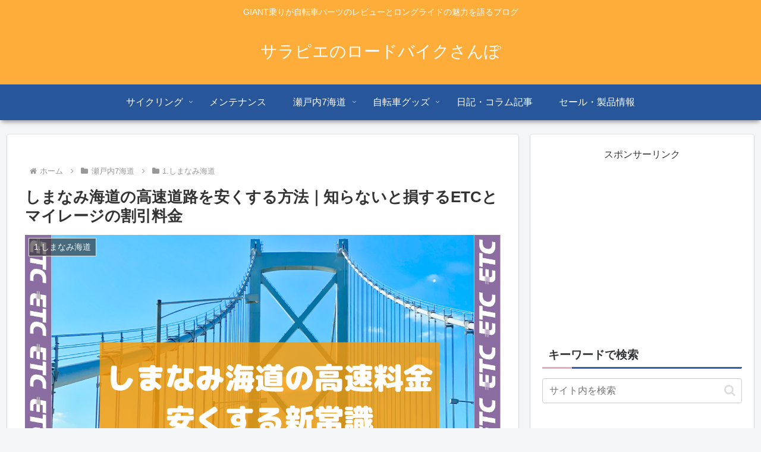

--- FILE ---
content_type: text/html; charset=utf-8
request_url: https://www.google.com/recaptcha/api2/anchor?ar=1&k=6LedgK4aAAAAAH9tKhITYzk-4Z9npsnfbxTthywt&co=aHR0cHM6Ly9zYXJhcGllLmNvbTo0NDM.&hl=ja&v=naPR4A6FAh-yZLuCX253WaZq&size=invisible&badge=inline&anchor-ms=20000&execute-ms=15000&cb=2lxk05fwqrim
body_size: 46056
content:
<!DOCTYPE HTML><html dir="ltr" lang="ja"><head><meta http-equiv="Content-Type" content="text/html; charset=UTF-8">
<meta http-equiv="X-UA-Compatible" content="IE=edge">
<title>reCAPTCHA</title>
<style type="text/css">
/* cyrillic-ext */
@font-face {
  font-family: 'Roboto';
  font-style: normal;
  font-weight: 400;
  src: url(//fonts.gstatic.com/s/roboto/v18/KFOmCnqEu92Fr1Mu72xKKTU1Kvnz.woff2) format('woff2');
  unicode-range: U+0460-052F, U+1C80-1C8A, U+20B4, U+2DE0-2DFF, U+A640-A69F, U+FE2E-FE2F;
}
/* cyrillic */
@font-face {
  font-family: 'Roboto';
  font-style: normal;
  font-weight: 400;
  src: url(//fonts.gstatic.com/s/roboto/v18/KFOmCnqEu92Fr1Mu5mxKKTU1Kvnz.woff2) format('woff2');
  unicode-range: U+0301, U+0400-045F, U+0490-0491, U+04B0-04B1, U+2116;
}
/* greek-ext */
@font-face {
  font-family: 'Roboto';
  font-style: normal;
  font-weight: 400;
  src: url(//fonts.gstatic.com/s/roboto/v18/KFOmCnqEu92Fr1Mu7mxKKTU1Kvnz.woff2) format('woff2');
  unicode-range: U+1F00-1FFF;
}
/* greek */
@font-face {
  font-family: 'Roboto';
  font-style: normal;
  font-weight: 400;
  src: url(//fonts.gstatic.com/s/roboto/v18/KFOmCnqEu92Fr1Mu4WxKKTU1Kvnz.woff2) format('woff2');
  unicode-range: U+0370-0377, U+037A-037F, U+0384-038A, U+038C, U+038E-03A1, U+03A3-03FF;
}
/* vietnamese */
@font-face {
  font-family: 'Roboto';
  font-style: normal;
  font-weight: 400;
  src: url(//fonts.gstatic.com/s/roboto/v18/KFOmCnqEu92Fr1Mu7WxKKTU1Kvnz.woff2) format('woff2');
  unicode-range: U+0102-0103, U+0110-0111, U+0128-0129, U+0168-0169, U+01A0-01A1, U+01AF-01B0, U+0300-0301, U+0303-0304, U+0308-0309, U+0323, U+0329, U+1EA0-1EF9, U+20AB;
}
/* latin-ext */
@font-face {
  font-family: 'Roboto';
  font-style: normal;
  font-weight: 400;
  src: url(//fonts.gstatic.com/s/roboto/v18/KFOmCnqEu92Fr1Mu7GxKKTU1Kvnz.woff2) format('woff2');
  unicode-range: U+0100-02BA, U+02BD-02C5, U+02C7-02CC, U+02CE-02D7, U+02DD-02FF, U+0304, U+0308, U+0329, U+1D00-1DBF, U+1E00-1E9F, U+1EF2-1EFF, U+2020, U+20A0-20AB, U+20AD-20C0, U+2113, U+2C60-2C7F, U+A720-A7FF;
}
/* latin */
@font-face {
  font-family: 'Roboto';
  font-style: normal;
  font-weight: 400;
  src: url(//fonts.gstatic.com/s/roboto/v18/KFOmCnqEu92Fr1Mu4mxKKTU1Kg.woff2) format('woff2');
  unicode-range: U+0000-00FF, U+0131, U+0152-0153, U+02BB-02BC, U+02C6, U+02DA, U+02DC, U+0304, U+0308, U+0329, U+2000-206F, U+20AC, U+2122, U+2191, U+2193, U+2212, U+2215, U+FEFF, U+FFFD;
}
/* cyrillic-ext */
@font-face {
  font-family: 'Roboto';
  font-style: normal;
  font-weight: 500;
  src: url(//fonts.gstatic.com/s/roboto/v18/KFOlCnqEu92Fr1MmEU9fCRc4AMP6lbBP.woff2) format('woff2');
  unicode-range: U+0460-052F, U+1C80-1C8A, U+20B4, U+2DE0-2DFF, U+A640-A69F, U+FE2E-FE2F;
}
/* cyrillic */
@font-face {
  font-family: 'Roboto';
  font-style: normal;
  font-weight: 500;
  src: url(//fonts.gstatic.com/s/roboto/v18/KFOlCnqEu92Fr1MmEU9fABc4AMP6lbBP.woff2) format('woff2');
  unicode-range: U+0301, U+0400-045F, U+0490-0491, U+04B0-04B1, U+2116;
}
/* greek-ext */
@font-face {
  font-family: 'Roboto';
  font-style: normal;
  font-weight: 500;
  src: url(//fonts.gstatic.com/s/roboto/v18/KFOlCnqEu92Fr1MmEU9fCBc4AMP6lbBP.woff2) format('woff2');
  unicode-range: U+1F00-1FFF;
}
/* greek */
@font-face {
  font-family: 'Roboto';
  font-style: normal;
  font-weight: 500;
  src: url(//fonts.gstatic.com/s/roboto/v18/KFOlCnqEu92Fr1MmEU9fBxc4AMP6lbBP.woff2) format('woff2');
  unicode-range: U+0370-0377, U+037A-037F, U+0384-038A, U+038C, U+038E-03A1, U+03A3-03FF;
}
/* vietnamese */
@font-face {
  font-family: 'Roboto';
  font-style: normal;
  font-weight: 500;
  src: url(//fonts.gstatic.com/s/roboto/v18/KFOlCnqEu92Fr1MmEU9fCxc4AMP6lbBP.woff2) format('woff2');
  unicode-range: U+0102-0103, U+0110-0111, U+0128-0129, U+0168-0169, U+01A0-01A1, U+01AF-01B0, U+0300-0301, U+0303-0304, U+0308-0309, U+0323, U+0329, U+1EA0-1EF9, U+20AB;
}
/* latin-ext */
@font-face {
  font-family: 'Roboto';
  font-style: normal;
  font-weight: 500;
  src: url(//fonts.gstatic.com/s/roboto/v18/KFOlCnqEu92Fr1MmEU9fChc4AMP6lbBP.woff2) format('woff2');
  unicode-range: U+0100-02BA, U+02BD-02C5, U+02C7-02CC, U+02CE-02D7, U+02DD-02FF, U+0304, U+0308, U+0329, U+1D00-1DBF, U+1E00-1E9F, U+1EF2-1EFF, U+2020, U+20A0-20AB, U+20AD-20C0, U+2113, U+2C60-2C7F, U+A720-A7FF;
}
/* latin */
@font-face {
  font-family: 'Roboto';
  font-style: normal;
  font-weight: 500;
  src: url(//fonts.gstatic.com/s/roboto/v18/KFOlCnqEu92Fr1MmEU9fBBc4AMP6lQ.woff2) format('woff2');
  unicode-range: U+0000-00FF, U+0131, U+0152-0153, U+02BB-02BC, U+02C6, U+02DA, U+02DC, U+0304, U+0308, U+0329, U+2000-206F, U+20AC, U+2122, U+2191, U+2193, U+2212, U+2215, U+FEFF, U+FFFD;
}
/* cyrillic-ext */
@font-face {
  font-family: 'Roboto';
  font-style: normal;
  font-weight: 900;
  src: url(//fonts.gstatic.com/s/roboto/v18/KFOlCnqEu92Fr1MmYUtfCRc4AMP6lbBP.woff2) format('woff2');
  unicode-range: U+0460-052F, U+1C80-1C8A, U+20B4, U+2DE0-2DFF, U+A640-A69F, U+FE2E-FE2F;
}
/* cyrillic */
@font-face {
  font-family: 'Roboto';
  font-style: normal;
  font-weight: 900;
  src: url(//fonts.gstatic.com/s/roboto/v18/KFOlCnqEu92Fr1MmYUtfABc4AMP6lbBP.woff2) format('woff2');
  unicode-range: U+0301, U+0400-045F, U+0490-0491, U+04B0-04B1, U+2116;
}
/* greek-ext */
@font-face {
  font-family: 'Roboto';
  font-style: normal;
  font-weight: 900;
  src: url(//fonts.gstatic.com/s/roboto/v18/KFOlCnqEu92Fr1MmYUtfCBc4AMP6lbBP.woff2) format('woff2');
  unicode-range: U+1F00-1FFF;
}
/* greek */
@font-face {
  font-family: 'Roboto';
  font-style: normal;
  font-weight: 900;
  src: url(//fonts.gstatic.com/s/roboto/v18/KFOlCnqEu92Fr1MmYUtfBxc4AMP6lbBP.woff2) format('woff2');
  unicode-range: U+0370-0377, U+037A-037F, U+0384-038A, U+038C, U+038E-03A1, U+03A3-03FF;
}
/* vietnamese */
@font-face {
  font-family: 'Roboto';
  font-style: normal;
  font-weight: 900;
  src: url(//fonts.gstatic.com/s/roboto/v18/KFOlCnqEu92Fr1MmYUtfCxc4AMP6lbBP.woff2) format('woff2');
  unicode-range: U+0102-0103, U+0110-0111, U+0128-0129, U+0168-0169, U+01A0-01A1, U+01AF-01B0, U+0300-0301, U+0303-0304, U+0308-0309, U+0323, U+0329, U+1EA0-1EF9, U+20AB;
}
/* latin-ext */
@font-face {
  font-family: 'Roboto';
  font-style: normal;
  font-weight: 900;
  src: url(//fonts.gstatic.com/s/roboto/v18/KFOlCnqEu92Fr1MmYUtfChc4AMP6lbBP.woff2) format('woff2');
  unicode-range: U+0100-02BA, U+02BD-02C5, U+02C7-02CC, U+02CE-02D7, U+02DD-02FF, U+0304, U+0308, U+0329, U+1D00-1DBF, U+1E00-1E9F, U+1EF2-1EFF, U+2020, U+20A0-20AB, U+20AD-20C0, U+2113, U+2C60-2C7F, U+A720-A7FF;
}
/* latin */
@font-face {
  font-family: 'Roboto';
  font-style: normal;
  font-weight: 900;
  src: url(//fonts.gstatic.com/s/roboto/v18/KFOlCnqEu92Fr1MmYUtfBBc4AMP6lQ.woff2) format('woff2');
  unicode-range: U+0000-00FF, U+0131, U+0152-0153, U+02BB-02BC, U+02C6, U+02DA, U+02DC, U+0304, U+0308, U+0329, U+2000-206F, U+20AC, U+2122, U+2191, U+2193, U+2212, U+2215, U+FEFF, U+FFFD;
}

</style>
<link rel="stylesheet" type="text/css" href="https://www.gstatic.com/recaptcha/releases/naPR4A6FAh-yZLuCX253WaZq/styles__ltr.css">
<script nonce="N9woKxboQYIZuWAm8-ArnQ" type="text/javascript">window['__recaptcha_api'] = 'https://www.google.com/recaptcha/api2/';</script>
<script type="text/javascript" src="https://www.gstatic.com/recaptcha/releases/naPR4A6FAh-yZLuCX253WaZq/recaptcha__ja.js" nonce="N9woKxboQYIZuWAm8-ArnQ">
      
    </script></head>
<body><div id="rc-anchor-alert" class="rc-anchor-alert"></div>
<input type="hidden" id="recaptcha-token" value="[base64]">
<script type="text/javascript" nonce="N9woKxboQYIZuWAm8-ArnQ">
      recaptcha.anchor.Main.init("[\x22ainput\x22,[\x22bgdata\x22,\x22\x22,\[base64]/[base64]/[base64]/[base64]/[base64]/SVtnKytdPU46KE48MjA0OD9JW2crK109Tj4+NnwxOTI6KChOJjY0NTEyKT09NTUyOTYmJk0rMTxwLmxlbmd0aCYmKHAuY2hhckNvZGVBdChNKzEpJjY0NTEyKT09NTYzMjA/[base64]/eihNLHApOm0oMCxNLFtULDIxLGddKSxmKHAsZmFsc2UsZmFsc2UsTSl9Y2F0Y2goYil7UyhNLDI3Nik/[base64]/[base64]/[base64]/[base64]/[base64]/[base64]\\u003d\x22,\[base64]\x22,\x22JMKcWhbDh8OEwoNTw7ETEsOZDCrDghPCrSAyw60Vw67Du8Kcw7XCoWIRLHBuUMOHMMO/K8ORw7TDhSlqwpvCmMO/fx8jdcO1esOYwpbDjsOCLBfDksKIw4Qww5IUWyjCtMOQJwTChUZlw6DCocKEWMK0wrXCt2oew7nDpcKzIcOiBsOtwp4MAEzCvDYfQmJjwrTCmAY4CsK1w6jCoRLDpsOcwokeOiHCk0vCrcOnwrdaJ2tTwqMWTUHCjDrCocOGeQ1Owq/Dij1ySnUtbWcWbhfDjhVIwoQUw55oPsK9w7xedsOgdsKIwpNAw7oBZC5Mw4nDqGNKw6NqJsOpw7AcwqLDt3vCmRYuUsOsw7lmwpcVe8KTworDqA3DpyHCkcKtw4vDmF9qaR0SwozDgzIYw5DCtT/[base64]/KXIvDnAbwoRywpQVwpBdcS1zw5/CtsKXw5zDliQ1wptjwonDvsOdw4Iww73DucOhZVstwrBNShhSwrPCqlVcaMOcwobCiEhvREnCtW5Aw6/CkmJIw5zCvcOSWgh9eT7DvCfCsz0RcxF1w5RkwrwLQcOfw67CosKJXHUtwptMfDnCicOewpEYwq9iwqTCqinCtsKUNU/CsxlTZcO4QSrCnDM9ScKxw6VKH2B8eMOewrlWAMKtZsO5PlBGFnDCjMO1ecOjQQ7Ct8O4NSjCiSLCkw4ew47DvU8XbMONwoHDuV4uGikSw5nCtMOuRSU4IcO0OsO1w5rCgVTCo8O/[base64]/DmcKVwq0uJ8OraX3DgDQdwph2w7R/DUAuwozDssOFw48wJm1JAT/CqMKRA8KZacORw4xtGQkPwpYvwq3DjR89w7fDlMOiHMOgOcK+BsKvenLCsEZOAFfDjMKkwo9aKsO7wrHDpsKaVl/CvArDrMO0KcKNwoA3wq/CrsKMwqPCgMK6dcOzw4LCk0pAc8O/wo/CucOmbG/DrmIPJsOuG0FRw4jDosOgekTDhDB5ccOTwotLTkZ3UgzDm8KRw5RYGsO/JSzCqwjDg8K/w7sewpIwwpLDi0XDq0o2wqXDsMKPwpJwOsK6ZcOdTgPCgMKjEmxGwqdCKn88TEnDmMOqwpVjQWp2OsKGwo7CiHXDusKOw5NPw5V1wqLDi8OcOGMeccOWDQnCjj/DhsOgw69Ha2bDqcKkUlnDkMKZw5Ynw4NLwqlxKFfDlMOuGsKdacKMZi17wrbDt1hzBD3CpHh4AMKbCzFawq3CvMKMAWLDisOCD8Kzw7HCgMOwKcORwoIWwrDDmMKOB8Onw5LCvMK8Z8K0G2jCjA/CsjwGecKFwq7Di8OKw6VKw5IyL8KJw4hGNCvDkiF/L8ONL8KUTw88w4huHsOCVMKhwpfCtcKcw4RSViHDr8OpwqrCmErDgj/[base64]/CiShnw5YVw4wkw7lQSS8uQMKJw7Irwr3DiMOlwpPDrMKueAfCgsK0ek45bsK1M8O4CMKlw5V4HMKVw4Q1S0LDisKcwqPCsVd+wrLCoQbDpArCiyY3DUhVwoDCnXvCoMKocMOLwponDsKMDsO/[base64]/[base64]/[base64]/[base64]/CvS0SdsK6wrpCw7jDmTPCsAtKcn3DmEPCosObwqVpwrLCnhDDksOmwqbCksOzVSRawp3CosOxTsKbw6bDmAvDmS3ClMKUw57CrMKvK2jDjCXCngLDjMO6DcOURURGcFwXwpDChg9qw4jDicO4bMOEw6/DtBhCw6VMfcKgwo0lMi1GAizCvknCmE1xW8K5w6h7E8OnwoEsUyXCk3YNw7/DpMKMIMKmVMKXCcOUwpbCgcKAw4BOwp4QYMOJc1HDmRI3w7bDpwLDvygtw4MHOcOSwpF/wrTDhMOkwq4AHzQUw67CqsObMHrCmcKxacK/w54Ew5oaNcOMNcOBAsKfwr8wdMOrUzPDkXZcd0wBwoLDvDoNwqLDp8KHbMKFLsOFwpbDp8OiEyjCjcOCLlIfw6TCmMOqGMKoJX/DrsKQAQHCpcKFwqRYwpFcwonCmsOQA3VXd8ODUnXDp0xjJMOCCSrCi8KYw71hZTLCoxvCumPClkrDtTdwwo1xw6PCllLCpiJBNcOeWAYNwrvCt8KWGlfCmXbCg8O+w6cJwpsCwqkcSiLDhzLCtMKwwrF4wrsnNnMiw5VBGcOfbMOkPcOewq1uw7nDtSw/[base64]/DkMOLw6tYC8OIPD3DrsKMworDr8KBwpk9Y1RwLUscwpnDoSAyw6glOUzDoB3CncOUOcOdw5XDv15EekHDkVbDon7Dh8KTOMKww6TDphDCqw3DmcOUKHAbdcOXBMK/bXcbEB9NwobCnGoew67Do8OOwqoSw73DuMKNw6gPSmYiecOjw4vDgyt6BsOHTR0YAjtFw7UAMsOVw7HDux5HGRtCD8O8wo0NwoQAwq/Dg8OWw6IubcOHYMOwMAPDgMOIw5RSZ8KfFFtFP8ORdRzDrQlMw6E+PMKsB8Oswo4JRjcyB8KfAinDgD0ndgbCrHPChRZtdMOjw5vDt8K5bz07wqslw6Z7w4EMHSNTw6ltwoXCmBPCncKkOXlrCMOiJGUxwqwSIGQ9JHsHb19YDcKfVMKVYcO6Ji/[base64]/[base64]/Dr8KbwrvCoBbChGjDnC/[base64]/VDMww7hPFj9xwqbCkMKBBUVqw71ZwoFqw4ovI8Olc8O4w4LCjsKpwonCtcObw50VwpvDpCEUwqDCtAXCnMKMKTvCkG7CtsOlIsOxAwFdw5BOw6RJJDzCiSQ7w5s8w60vHEQJdcOlHMOGUcKuPMO2w7gvw7jCl8OkEVbCnDtkwqYvE8Ktw6zCglwhd27Doz/DqEBqw7jCpQc3Y8O1YD/DknPCh2dPZSTCusO4wpdgLMKzBcK8w5FKwr9Lw5ZjNngtwqPDjMKCw7TDiEp4w4PDv08hagVSOcOFwrvCq0/CsCgIwr7CtxANdAcUPcOKSlTCgsKdw4LDuMK/[base64]/JmQWwpjCv0HDvSrCv8OUw5gLwoU2wq/Dj8Ktw48vF8OGwrHCuMOSLjnCkHHCv8K7wqIRwo8Ow4coG2TCr3d4w4IVfTPCqsOzOsOaRGPCuEJuPsOYwrsXbyUsPsOfwpjCpwlpwq3DoMKGw4jDssKTHR1TbMKSwqXCjMKCdQnCtsONw6vCsALCo8O+wp/CucK+wrNNbTfCssKAR8KififCqMODwoDDlQF3w4bClEs/wobDsAksw5TDo8KJw7N1wqcrwrLDqsOeQsOxw4zDnBFLw6lowpliw4rDmcKzw7Mkw5FhJsOvJT7DmHLDpMKiw50Xw784w4E0w5cNXzZVK8KVOcKawr0pbEbDtQ3CgsOMZVEeIMKWJ1pWw4tyw7vDusOAw4fCjsO3OsOLTcKJWS/[base64]/w4sawqTCpHpTw6xlwqE+wq40YhXCv1zCnHvCoHnCn8O8SkLCrUFVQMKydifCnMO4w7UWDxNAV091BMOAw5XCtcOxEHfDtjANN1Iff2TDrS1Jfic/QRMvUcKJE37DtMOnc8KWwrTDk8KBc2Q/aCvCj8ObWcK+w57DgHjDlx/DlcOSwrbCnQUSLMKDwrvCq3rCoTTCv8KNwqXCmcOdRWkoG3DDnAYeTi8CDcO2wrHCqioRaFVkRiLCrcKhScOpfsOBBsKlIMO2wrxAOi7DssOEB0bDncKVw5sAG8Obw496wp/Cp2tYwpzDqVcOMsOFXMOyesOCZWPCk3TCpC1xwqfCuhrDj0RxAAfDi8O1McOsY2zDkn9kasKQwo1rcVrCjTEIw7YTw6PDnsOSw4gna1rCtyfClTgxw4/DsgkFwo7CmFlEwoXDjmVrw7LCknsawq0Sw7sPwqkOwox0w6IkcsOmwpXCuBTChsO5PMKCOcKUwr3CqT1/VDMDd8KAw6zCqsKLG8OMwpN9woY5BQpHwqLCv2cDwr3CsSVGw5PCuW1Rwpsew7DDiE8Bw4kJw6bCl8OddjbDvFpXI8ObXMKJwqXCn8KQdwksJcOkw4bCrjDDj8OFwpPDucK4YMKcRW4CVx9cw6LCpC87w5jDu8Kqwq5cwo0rwqjClA/CicOiYsKLwowrbBkkVcOBwq0IwpvCssOxw5YxKcK5MMOXf0bDhsKgw4nDmg7CncKTT8O1ZMO8CGJSPjYewpFMw70Uw67CvzzClhpsJMO+anLDj10OV8OOw7nCmQJCwo/CiwVJHErDjUnDh2lXw6RJS8OdUQ9aw7EoNhZkwozCvjPDm8Oiw5YIHcOLOcKCGsKVwrpgHcOfw4DCuMONQcOEwrTDgMOUKU3DjsKkw7ggP0jDpy7DuSMfDMOwfnkmw6PClEnCvcOdTEDCo1tJw49two/CqMKCw4LCjcKXLDPCtAvCqMKNw5LCtsOte8O7w4gqwqjDpsKDKk9hbx8UL8KnwrvChnfDpn/Cr38cwpIiwrTCqsOFF8KZLBDDqn05SsOLwqnCk21YRU8jwqfCiTRXw51CZT/[base64]/[base64]/CglDCl2nDkMOZw4QSVMKvVMOHKljCqRYRw5fCnsOtwr9iw6PDgMKQwpjDu1wQMcO+woHClcK2w5t+W8O+f2jCiMOuHg/Dm8KRLcKZWVghRXxdw4gxWHl4U8OjfMKTw47CoMKQwocITsKVbMK0OBRqAMKEw7rDjF3Dtn/CvmjCr3JeRsKLe8KNw6h8w49jwp1LJB/[base64]/ChcObw4LCrBc7OsO2w4oaVwTCtsK3BUQjw4McL8KaUyFMX8Ojwp9JXcKuw43DolnCtsKswqAiw6R0CcKBw5FmWG0/[base64]/NSF8w4sZLmHCpsO/w53DhyLDvyXDgDvCtcONwotIw74ew5fCtm3Cq8KuRMKFw7k6eHRSw48kwr9MfwxbJ8Kgw6hFwq7DigA/w5rCi3vCgBbCjG1hwofCgsKSw67CtCMFwpFGw6J/ScOawqvDnMKBwqrCt8KsL3A8wrDDocKwdyzCkcOnw6lXwr3Cu8K8w79ZQ3jDmMKUYgzCpsKAwqlXdgx0w7cUY8OiwoHCpsKPGlYWw4k8YMKow6BrLTgdw6B/MxXDnMKaZQHDk1wqasOwwq/CqMO4w5jDtcO4w6Iswo3DgsK1wrVcw7vCosOewozCvMK1aAU4w5nCq8Klw4vDm38wOx5Nw5bDg8OUAlTDhGTDssOYYGXCv8O/JsKdw6HDk8KOw5jCgcKLw59Vw7UPwpFFw4zDhFvCtG7DjHbCrsKcw4HDlXMmwo5zNMKNKMOCRsO/[base64]/DlMKQfg5Bw7YKasO/wp8ae8OcbV1TFsOYFsOdYMOQwpDCkWLCrGYrB8OpIA3CpMKEwp7DgGV+wpZDO8OQBsOrwqXDrCV0w7HDgnFlw6/Cs8Oiwp/DoMO/wqrCgFPDkQpgw5/CixbCvsKOIGQEw5/DrMORDlvCtMKJw7czJWHDrlXCkMK/wpTClTE9wofCugPCgsONw7AJwoI3w7fDilciH8Kmw6rDs2w6CcOjY8K2OzrDmsKrVBDDkMKBw6EXw5kAMT3DlcO6wqchFcOwwrsdTsOlcMOEbsODGC5hw7Eawr5Ew5zDkmrDuQ3Cp8O8wqTCrsO7GsKCw7LCnjnDuMOAG8OzDEsNOQk2H8OGwqTCrANew7/CqAbCrirDnzV1w6nCssKHw4tOb30JwpfDiVnDsMK0f1szw6tDUcOBw7kwwqdsw5bDiVTDlXxYw4URwpI/w67CkMOjwoHDh8Odw6oKEcKqw4LCmmTDqsODVBnClXDCscOvPSDCksK5SFLCrsOXwrsUJCUSwq/[base64]/DpFglw5AFLsOhEsOlwrNzacK/C286w5PChiLDlMK1wog4JcK9Iz0ywrUFwr8rJxnDpCEww7Ukw4Znw7TCvTfCgF9dw4vDoAAmBFbCmG9SwozCq1DCoEPDiMKpAkodw4/CpCLDtznDmcKGw4/DlMKGw5hlwrlMOz3CsGg8w5zDv8KdIMKEw7LCu8Ojw6ZTMsOCRsO5wq5qw4F4XiMyHw7DiMODworDtR/[base64]/Dr0zDviHCjnBRw4wOwqRPwobCrRliwpPCtDodIcK7wpJEwpTCm8Kdw60UwqIEIMKKcHPDn0h5DsKdfTUAw5/[base64]/ZA/DuAN9wqoqw4DDv8KDTMKswrXCtMKhw6LCty1/[base64]/DpcO1wo8mGyfDpsOowqXCk8K7woBNwrDDuzJ4CWDDvxTCvmA7QmPDrgoAworCgyYLE8O5KyVRXsKvwprDjsOMw4LDjUU8GsKzVsKvB8KAwoAkDcKwXcK/wrTDjhnDtMOSwpEFwp/CuyNAE0TCtMKMwoxYNjoSw7Rfwq4tTMKzwofCr04Uw68ePyHDqcK8w5B/w4HDksK1aMKNZRBmACtgUMO+wpvDjcKIHDxIw4UPw4nCsMOtw58Ow7TDnQsbw6XCmRDCgk3CicKCwqY3wr/[base64]/DksK7GsODwpTDkkrCgsO3w4fDpxXDt2bCs8OxF8Kfw4UfSzBVwpUyAhUAw7TCusKvw4PDn8KowrbDm8Kiwo96ZMOfw6vCrsOnw6o/[base64]/wooXIDssMUgGw5bCl8ObwqTDmMKswrMQw7VJYCMfwqtlLSLClMOEw7fCmcKQw6DDtCLDnEU0w7XCvMOeG8OieBbDm27DjRXCh8K6RAcJfGrCgQXCtMKRwp5NZgJqwqjDqTpHdUnCsiLDgyg/DhjCm8KqSsOxcRNIwpA1FMK0wqcNXmQpRMOhw5bDtMKLV1dIw5rDgsO0JFg2CsOAAMKULBbCiU1xwq/Dm8KDw4giCznCkcKrGMKrQHzClTrCgcKtTDs9EjbDpsKOw6kcwoIQIcOXVMOSwoXCscO2eRpowr5resOTCsKvw5DCl2FHAcKWwph0HB0BC8O7w7HCgnXDl8OTw6PDscKWw77Co8KhNsKISDQdVxXDqcOhw5ErL8Onw4jCt3vCtMOhw4TClsKsw7/[base64]/DrcOWwqDDu8OmwpLDksOdW2tKwr4kFwxeGcOvRALDgMOZZMKgVcKdw73CpHHCmxkzwptxw7VDwqfDvD1CCcOIwrnDiFROwqRYBsKywoDCpMOhw5hhNcKiHSZOw7jDrMK3QMO8V8KEJ8OxwrMxw6HCiGAuw50rBTQSwpTDs8OVwoXDhWNrVMKHw5/Dq8KQPcKSI8OTBCMbwq4Ww6vCoMOlwpXCrsKtcsKrwr97wptTYMOdwr7Co29tWsOaJsOYwptPC1bDvA7CunHDgxPDtsKZwqUjwrTDl8OBwq5NCgrDvD/DrwZ9w7QUcWvCmGbClsKTw7VUDHIuw4vClcKJw4nCvcKAFRc3w4oSw5xYASZ1ZsKHTkXCrsOAw5nCgsKowpbDpMOawrLChxXCkcOJFCvCqHw6Hm1fw7zClsOqIsKFXcOyKGHDrsK/w5IPXsKrPk5dbMKcQsKRTxnCok7DgsOEwoXDmcKtQMOUwprDq8K/w7DDmxNpw70bw6EPM2xoYwRcwrPDhH3CnmfCsg/DrG3DrFjDsW/DkcO2w4QNDVjChmBBC8O9wpUzwpPDucKXwpJgw6EZCcO5P8KqwpAeG8KSwpjCqsK0w7FLwodyw5AawpwSP8O9wpcXISXCkAQowpXDgV/[base64]/H8K6AsO/w6I3w7cgfAshLMKBw7weLsOKw4bCr8KPw6APDGjCisOlFsKwwrvDnlnChxEMwoFnwrJywrRiDMOcbcKUw4wWeHnDp1fCrVnCi8OEcmR5QQtHw6zDjm55LsKuwpBCwqBDwqDDkV/DgcOZAcKmWcKpC8OewrcjwqZXZDtFEGJlw4IPw4RFwqAiZgTCksKuYcK2wotsw4/DjsOmw6vClmEXwpLCqcK7e8KZwqnDp8OsEyrDjQPCq8KewqLCrcKPZ8KNNx7CmcKbwprDtATCk8OdCTDCh8OIdBgzwrIQw4/[base64]/Duy7CpMKhwoUOw4PCjHxFKXnDkcOsWcKvw6BsSmnCs8KWLCQDwocsCgQ6MRo7w4fCvMK/wrh5wqDCisOIDMOLGsKAMgbDucKKCMKeM8Omw5ZmeCXCqMOkAMKLLcK4wrZvFzZ/[base64]/D8K6eDcEw40Lw6DCokfDmMONw7QzwrvDtMKzLcOiD8KITwhewqZlCCbDjMKrDURSw6XDp8KvIcOWfS3DsGzCp2NURMKOS8K6asK7D8KIR8KQLsO3w5XDiEzCtW7CnMK1Pl/ChWrDpsKEIMKBw4DDssO6w6w9w7nCp0UgJ1zCjMKPw7DDrz/DvsKywrEnd8O5BsOXWcKdw7Bnw5zDg3TDtl/Cni3DjR7DoB7DlMOlwrJfw5HCv8OmwppjwppHwr8xwrIHw5fDgsKHbj7DvzPCkQ7CuMOOUsONaMK3LsO+R8O2AcKeNChxbA3CnsKvP8KCwqkDEgw3H8OBwrZDP8ONFcOcNMO/wrHDlMOyw48uf8OSGifCrSfDmGTChFvCj2Zuwo4Ke1YBd8Kqwr3CtVjDmTRVw7jCqkDDmsOndcKbw7NOwoDDv8KZwoITwrnCp8KYw7l2w61FwqbDu8Ofw4fCnRzDmTnChMO4awfCksKGKsKwwq/CvF7DkMKGw5dVQMKiw6oyAsOGcsKuwrUwNMKow4PDssOyRhTCinLDo3YawqlKf1NgNTbDnFHCmcO8Jw9Bw5USwrl5w5PDgMKmwpMqLsKBw5JVwqYbwrnCkzrDiVfCvMKUw5XDsGHCgMOrwrbChwPClsOLY8O8LgzCtSXCin/DiMORLn0aw47CqsOyw6QTCwZmwojDnUHDssK/axLCmsOQw4PCgsK6wpDCkMKHwqoYwrrCuR/CmCHCpQDDs8KuBizDp8KLP8Oda8OWFFFjw7zCkkDDnhAUwpzCjcOgwoNKMsKsAy1xGsKQw4AxwrrDh8OuHcKTZjV6wqPDlz3Dvk4UNBLDusO9wr1Fw7ZTwqrCsV/CjcOCX8OkwqwAGcOiHsKEw4LDuCsTMMOcUWzCgw7DoXU7H8O0w6jCrzwnasK8w7xsOMOnHyXCrsKTZMKJXcOnFT/[base64]/BjpBw7lqfH0Lw70vw7YVZyTCjMOww55CwoIHGhPCksOBblTCghxZwrXChcKjLijDozsIwo7DlsKlw57DtMKpwpNIwqQIH2wlLsO6w7nDjkzCk2cVenDDvMOIccKBwrvDgcKmwrfCvsKpwpnChxVawoFeGsKkSsOFw5/Cu2EEwrl9TcKkMsO9w5HDmcONwpxdO8Krwqs+C8KbXTNyw4/Cq8OHwq/DmhU2TklEEsKswo/DhCsBw7UjYMOAwp1CesO2w6nDuW5owoc9wqIgw50Cw4/[base64]/DjsOZwp/DvB3Dvn5FaMKfwqPDr8O/w5Fdw5wmw5XDnW3DrB0uHMOuw5bCgsK4KD9XTcKdw5V7wqvDvFHCgcKnc0ccw7QFwrdmbcK5TAEwP8OkV8O5w7bCvRw6wrd/w77Dmmxdw584w4nDrcK7X8Ktw7HDrgxEw7sWEjAjwrbDhcK1w5rDhMK/AH3DjF7CvsKJTgEwF1/[base64]/[base64]/w43CrsK6wqzDrsOnwrXDjV/Do8O/w7heaT1NwojDqMOhw4TDrCYhEDLCvCViRMK0L8O+worDmcKQwrRJwotWD8O8V3DCkCnDhADCmcKBEMK3w6d9EsOFWsKkwpjCnMO8XMOiS8K1w5DCg3QzKMKaYC/CkG7Dt3/Dl2Avw50DIXnDoMKewqzDvcKoLsKuAcKiI8KlR8KnBl1lw5Ale2clwqXCgsO/[base64]/DsMOPw5lVwqvDjCULwqvCoxTCtcKSwrdTQ3fCoi/Dl0HCvxfDvcO/wp9Tw6TCv3x9PsKhQRnCij8rGyzCnwbDl8OMw7nCksOhwpDCuwnCtBk8BsO6wpHClcOrP8K4w4NSw5HDh8KXwpJ/wq84w5IMAsOPwrloTsO5wqxPw75KRMO0w4pTw6HCi3dxwqjCpMKMa3nDrhhWNQfClcO1bcOIw6TClsOHwpQiGnDDo8Omw7zCl8K6fcKlL1rClV5Lw7www6rCosK5wr/[base64]/Dl0s2wpPDhF4/XsOsIMOpXsKpecKVw45pEMOaw64HwoXDhw4BwrEsMcKWwpIQAx1FwoQZdW/[base64]/wrdMOABiGcOyJARFwrXDvsO3EQFrXSVDXsKObMOQQwfCpgwgecKBNsO/dGY7w7vCocK+b8Oawp5CdUPDrnxTfHzDisO+w4zDmSHCsynDvFvCoMOdGTlsTMKAZRd2wp87w7nCscOsE8KEM8KpBnlSw6zCjXkUGcOLw5jDgcKMd8KYwojDqsOvbFs7C8KGN8Odwq/CgFTDjsKOf3DDrcOrSyHDjsOoSz4RwplEwqYTwrnCrVfDkcOcwokwZsOlPMO/EMK5Y8OdQ8OyZsKWFcKYwrUdw4gSwpwew5FGWMOIIk/ClMOBYSweaycCOsODW8KyF8KAwrtqejHCoVjChADDqcO+w5wncTzDssO4wqPCuMKSw4jCg8OXw4QibcKNETgwwrvCrcOif1rCuHBrS8KUejbDtMKxw5F9ScKlwr86w7/DmsOyDjMzw4bCpMKeO0M8w6nDiwfDun7DhMO1McODEAECw5nDggDDoCfDqC17w4xSNcKFwoPDlAlZwqhHwpYnacOewrYPFQnDjj7DpcK4wr9+DsKvw5QHw4k/wr9/[base64]/[base64]/Cu8OJN1A5asOww7bDiSRYGxHDrcOgFMK/w7vDmCvDjsOONcOaITxKS8O7bsO+exkea8O6F8K6wp/Cq8KTwo3DoSpGw4FXw7rDisOlKMKOTsOeE8OEEcOVWcK1w7/Dn0fCk0vDhF9mY8Kuw4HCnsKoworDuMOjZ8OtwozCpH4RNGnCngnDgUBsD8KPw7DDjwbDkX4sHMOjwo5Lwp1CTAfCnn4fdsK0wobCrsOxw4dEVcKfKsKmw6gnwqogwrbCkMKtwpIeYnXCvsK/[base64]/YjZrHTVqP8K0Q8KQwoVtS0HCusOZZ23CksOJwpHCscKYw4sYQsKEc8O3AsOXQVYmw7cbC2XChsKQw4ERw7FGYxJrw7LDogjDosO+w4RQwoAsUcOkNcKKwpc9wq0cw4DDgz7DpsOJO38ew47DnBvCpjHCkXHDlg/[base64]/Domc5FMKrw6zCu8OywpZ5w7PCvsOlN8OYOi05CcKjMwhLQGTCg8KAwocawrrDp1/[base64]/[base64]/wpNKa8OeTcKuwohUwqFCw4pCw4/[base64]/CjcOpfGVZw4ldIsOda2DDocKUwoJWM8OjVnnDqcKICcK4BU8FZcKLDCEzARUvwqTDhsOHK8O7woBbeSDCp0/[base64]/[base64]/[base64]/Co3wdByzDvsO+w4DDusKMwrbDqjJpwqFWw4DDkmPCg8OYecKXwrbDqcK7dMKqe2g1LcOXwpzDiyPDlcOPaMKkw5Bfwq89wqTDgcOjw4LDtkPCsMKEJcKewpHDtsKgVMK/w5d1w7oGwrwxDcK6wp03wqswVgvCpkjDl8KDdsO1w7vCs0jCuAcGU1nDr8O7wqjDp8O7w5/[base64]/w6QSRcOcw4PCsijCnRXCkl/Cu8KVw5liw4jDqMOqQ8OmRcKywp4kwoQ9Gh/DkMOFw6LCk8K1HznDrMOiwrLCty4Rw7VGw5Acw6QMFFB6w63DvcKjbXpIwpBdWiR+G8OQbsOLwoxLbH3DiMK/[base64]/[base64]/DuMKKET0Fw7gkQsK0AmrDgcKcXArDi1w+C8KJK8KMKcKvw4dCwp8Sw7pxwqdtHgYoSxnCjCYOwpfDrcKKVg7Dq1/DlcOwwpE8wqjDtXrDt8O7PcOBIBEnAsOLR8KFHjnCs0bDqVBsS8K9w7rDmMKiwr/DpSjCr8Oew77DpR/CtywJw5wJw6Qxwo1ow7TDr8KEw5LDj8Ovwr0KWBsMEGTCmsOOwqIJcsKpCmsFw5Rqw6PDmsKPwoISw712wpzCpMOYwoHCrMO/w4odJH3DumLCpQY6w7gVw6N+w6rCmlsowp1dSsKuecOowr7CrSR7WcKMEsOAwrRHwplww5Qewr/DpXdEwoNuNCBNDcK3OcOUwp/CtFw2RsOoAEVufnoCGTE7w4DClMOsw4QUwq0WejMgGsKbw4tywqwKw4bColpSw7rChT4CwrDCnmsWKylrRi5+SgJkw4dub8OgScKDMTDDmwLChsOVw5dLfzPCihltw6rCpMOQwqjDucOcwoLDrMO5wqoow4vCiw7DgcKAG8ONwqFHw7ZTwrhLPsOYFn/DuxEpw5rCv8O4FnjCoTQfwo01IcKkw63DvkvDssOfZjTDtMKaWkLDhcOJEiDCnCDCo2wOVcKgw5p8w5fCnybCgcK1woLDgsKWScOcwrVmw5/CsMOKwoVBw6vCpsK1ScKYw7MTf8OAThx0w5HCs8KPwocnM1XDv3jCggwDVgofw7/CocOPw5zCqcK+ccOSw5PDukZlBcKMwq85wpnCvsKJezPCisKtwq3CgydVwrTCpktNwqUxY8KowrsTPsOSFsOKcsOSOMOSw7DDphzClcOHC3ZUFl/Dt8O5Q8KBC0hhQxssw5NTwrR0LsODw4IPZhZzHcO3QsOYw5HDryXCi8Owwo3CtR7CpDLDg8OMMcOKwpIQacKMe8OpSyrDhsKTwpbDh0YGwoHDnsOWAiXDh8OpwpjClw7DncKyYzUzw450JcOZwpMyw57DvT3Dp20eesOCwocYM8OpSxTCrXRnw6vCoMOhAcKzwq/ClnrDvcOxXhbCoDjDlsODDcKdecOnwqjCvMKXJcK6w7TCnsO0w6XDnSjDr8K6UGpRfBXCv0wnw71Rwp8JwpTCjX9NcsKWccObUMO4w5B7HMObwoTCpcO0KEfDv8Osw5lDAcOHS3Iaw5N9L8OlFR0NcgQbw499GD8bRsOhccOHccKgwrXDmcO/[base64]/YWohYlNhd8KFUVo5K8Kzw4suDzfDmBDCkTMtaWw0w4/CvMKZZ8K8w4U9LcK9woh1bg7DihXCjkQIw6tew7vClULCjsK/w7rDpg3CjBPCthM9DcO1NsKewqQ4Q1nDhcK0PsKsw4DCiw0Mw4TDkMKRXW90woYPdsK1wpt9w5rDpijDky7DnDbDqVUxw5NjAwzCtGrDgMOpwp5GXW/DmsKQYkUnwqfDscOVw5vCqw8SMMKYwpkMw50nY8KVLMO3HsOqwoUPPsKdCMKKfsODwp7CpsK6bzMSVRBzcQVfwp9Mw67DgcOqR8OETi3DpMKpY1oQB8OZCMOww4/[base64]/[base64]/DhMKwSXdPaj59CV/[base64]/DncOtXWR6bsK9XSkaw4sWV08Ewqk4w5TCmsKVw7LDm8OmUzJow5DCjsO0wrBGCcKkIVLCgMO4w5AWwoY7bADDncO5OgFUNw/DmyXCgyYSw58Ow5QyEsKPwplQbsKWw4xfaMOKwpQXJFtEBgJ6wpTCgQ0TKW/CinwoOcKKVB8aJlkMThB/PsO6w5vCp8Kfw518w6A0W8K2JMONw79ewr/DoMOFMQYMMynDn8OnwpxacsKBwpTCiFBxw4vDhgLCrsKHVMKIw65GREopCjlaw5NgQxHCl8KnJcOuMsKoNcKrwr7Dq8O6dXB9Lx/[base64]/[base64]/[base64]/woXChSDDjiAgRDLCsAbDkSBzw4chZcKWCsKNJU7DvcOIwoTCrcKNwqfDlcOwXcK1YsOSwpBhwonDtsKlwqABw7rDjsOKF2fCiU82wpPDvzPCv0vCpMOzwrwswoTDpWnCsidVL8Oiw5nCsMOXOiLCt8Oaw78yw77CijfCm8OEL8O7woDDmcO/wpABMsKXe8Oew6XCuSHChsOsw7zCuFLDu2sERcK/[base64]/DlkHCnFFmwrscw7fDsjYLwrogw5nCsQnDriFJaz1DWTsqwobCo8Odc8KjRg1SVsObwqrDicOTw7HCq8KAwr8BO3zDrQ4Gw5stYsOBwp3DskfDg8K4w4QBw47Cl8O3VR7Co8KZw5LDp2R5N2vChMORwoF5B3tna8OKw5XDjsODC08swr/[base64]\\u003d\\u003d\x22],null,[\x22conf\x22,null,\x226LedgK4aAAAAAH9tKhITYzk-4Z9npsnfbxTthywt\x22,0,null,null,null,1,[21,125,63,73,95,87,41,43,42,83,102,105,109,121],[7241176,579],0,null,null,null,null,0,null,0,null,700,1,null,0,\[base64]/tzcYADoGZWF6dTZkEg4Iiv2INxgAOgVNZklJNBoZCAMSFR0U8JfjNw7/vqUGGcSdCRmc4owCGQ\\u003d\\u003d\x22,0,0,null,null,1,null,0,0],\x22https://sarapie.com:443\x22,null,[3,1,3],null,null,null,1,3600,[\x22https://www.google.com/intl/ja/policies/privacy/\x22,\x22https://www.google.com/intl/ja/policies/terms/\x22],\x22mvm+m3MQc0mKr56HX0XIXO6iOcMnMvhZdZyYmy1a/jY\\u003d\x22,1,0,null,1,1762649952559,0,0,[30,113],null,[56,231,189],\x22RC-5HlA6Slhp2vTDg\x22,null,null,null,null,null,\x220dAFcWeA7IAs5rVTLwOCnrR5KGqVsl8Px1s3bDfT_s-TGId3pumsoAPMJdcdIY9XB6-OX4LsWz1irgeldWjOIwbPQ1IAaW0aZT0Q\x22,1762732752602]");
    </script></body></html>

--- FILE ---
content_type: text/html; charset=utf-8
request_url: https://www.google.com/recaptcha/api2/aframe
body_size: -273
content:
<!DOCTYPE HTML><html><head><meta http-equiv="content-type" content="text/html; charset=UTF-8"></head><body><script nonce="OnePSGNbLCi-Ic1j30f5lg">/** Anti-fraud and anti-abuse applications only. See google.com/recaptcha */ try{var clients={'sodar':'https://pagead2.googlesyndication.com/pagead/sodar?'};window.addEventListener("message",function(a){try{if(a.source===window.parent){var b=JSON.parse(a.data);var c=clients[b['id']];if(c){var d=document.createElement('img');d.src=c+b['params']+'&rc='+(localStorage.getItem("rc::a")?sessionStorage.getItem("rc::b"):"");window.document.body.appendChild(d);sessionStorage.setItem("rc::e",parseInt(sessionStorage.getItem("rc::e")||0)+1);localStorage.setItem("rc::h",'1762646353828');}}}catch(b){}});window.parent.postMessage("_grecaptcha_ready", "*");}catch(b){}</script></body></html>